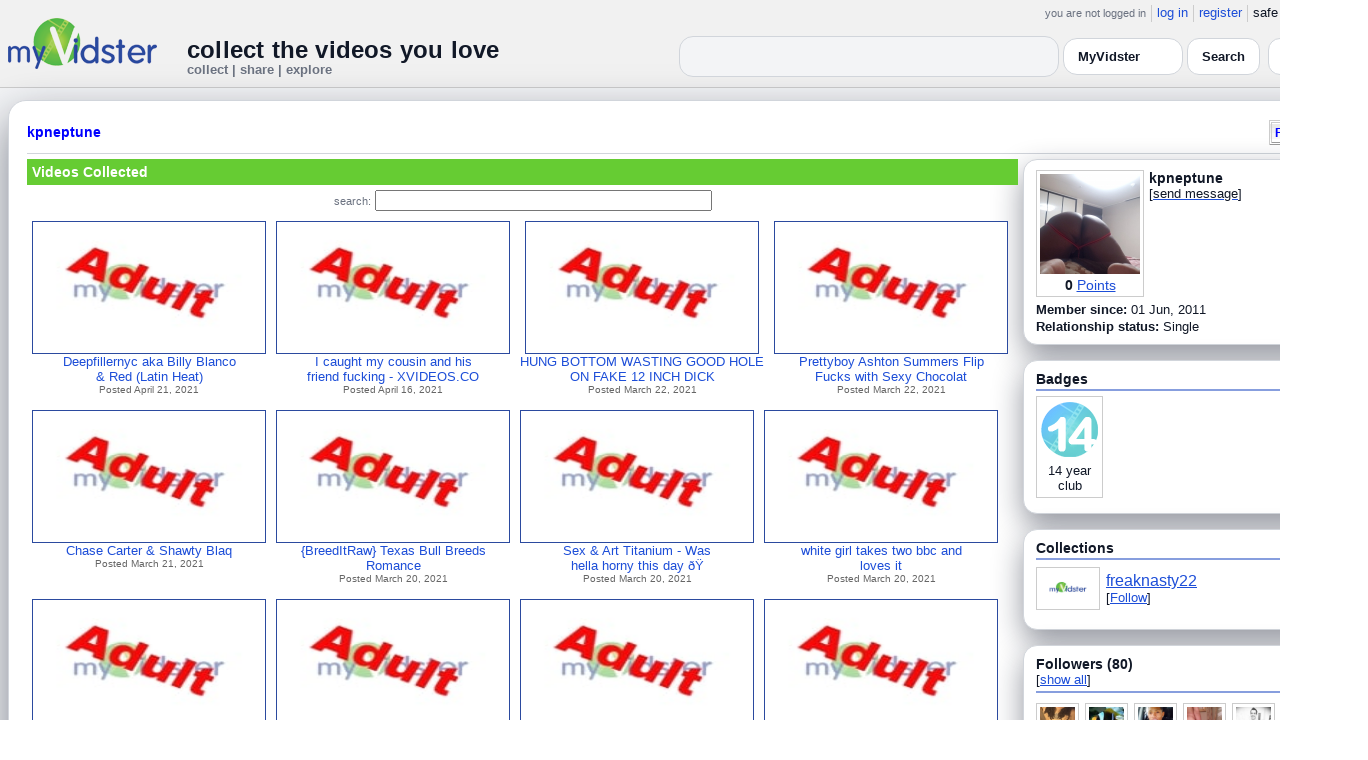

--- FILE ---
content_type: text/html; charset=UTF-8
request_url: https://www.myvidster.com/profile/kpneptune
body_size: 9907
content:

<!DOCTYPE HTML PUBLIC "-//W3C//DTD HTML 4.01 Transitional//EN" "http://www.w3.org/TR/html4/loose.dtd">
<html>
<head>
<title>MyVidster | kpneptune</title>
<meta http-equiv="Content-Type" content="text/html; charset=utf-8">
<meta name="description" content="">
<meta name="keywords" content="">
<link type="text/css" rel="stylesheet"  href="/css/style.css?type=css&v=144" />
<link type="text/css" rel="stylesheet"  href="/css/redmond/jquery-ui-1.8.22.custom.css?type=css&v=144" />
<link type="text/css" rel="stylesheet"  href="/css/smartbanner/jquery.smartbanner.css?type=css&v=144" />
<script type="text/javascript" src="/js/jquery-1.12.4.js?v=71"></script>
<script type="text/javascript" src="/js/jquery-migrate-1.4.1.js?v=71"></script>
<script type="text/javascript" src="/js/jquery-ui.min.js?v=71"></script>
<script type="text/javascript" src="/js/jquery.address-1.5.min.js?v=71"></script>
<script type="text/javascript" src="/js/myv_address.js?v=71"></script>
<script type="text/javascript" src="/js/jquery.qtip-1.0.0-rc3.min.js?v=71"></script>
<script type="text/javascript" src="/js/loadingoverlay.min.js?v=71"></script>
<script type="text/javascript" src="/js/vidster.js?v=71"></script>
<script type="text/javascript" src="/js/smartbanner/jquery.smartbanner.js?v=71"></script>
<script type="text/javascript" src="/js/feed.min.js?v=71"></script><script defer src="https://cdn.jsdelivr.net/npm/@cometchat/chat-embed@1.x.x/dist/main.js"></script><link rel="stylesheet" href="/prettyPhoto/css/prettyPhoto.css" type="text/css" media="screen" charset="utf-8" />
<script src="/prettyPhoto/js/jquery.prettyPhoto.js?v=5" type="text/javascript" charset="utf-8"></script>

<!-- Scoped modern styling for profile page (light/dark, matches other pages) -->
<style id="mv-profile-overrides">
  /* Theme tokens (light default) */
  #profile-page {
    --t-bg:#f3f4f6;
    --t-card:#ffffff;
    --t-border:#d1d5db;
    --t-text:#111827;
    --t-muted:#6b7280;
    --t-p1:#6d28d9;
    --t-p2:#a78bfa;
  }

  /* Dark theme overrides (same pattern as collection/channel) */
  html.dark #profile-page,
  body.dark #profile-page,
  .dark-mode #profile-page,
  .theme-dark #profile-page,
  [data-theme="dark"] #profile-page {
    --t-bg:#020617;
    --t-card:#020617;
    --t-border:#1f2937;
    --t-text:#e5e7eb;
    --t-muted:#9ca3af;
    --t-p1:#8b5cf6;
    --t-p2:#c4b5fd;
  }

  /* Canvas */
  #profile-page {
    background:var(--t-bg);
    color:var(--t-text);
    color-scheme:light dark;
    padding:12px 0 32px;
  }

  #profile-inner {
    max-width:1360px;
    margin:0 auto;
    padding:0 8px;
  }

  /* Main profile card (display_user output) */
  #profile-page .container3 {
    background:var(--t-card);
    border-radius:18px;
    border:1px solid var(--t-border);
    box-shadow:0 18px 45px rgba(15,23,42,.50);
    padding:16px 18px 20px;
  }

  /* Avoid old forced white backgrounds */
  #profile-page table {
    background:transparent !important;
  }

  /* Base typography + generic links */
  #profile-page td,
  #profile-page p,
  #profile-page span,
  #profile-page li {
    color:var(--t-text);
  }

  #profile-page a {
    color:var(--t-p1);
    text-decoration:none;
  }
  #profile-page a:hover {
    color:var(--t-p2);
    text-decoration:underline;
  }

  /* Headline styles for all profile section headers */
  #profile-page .home-header,
  #profile-page .collection_header,
  #profile-page .profile_header,
  #profile-page .profile_header_big,
  #profile-page .box_header,
  #profile-page .side_header,
  #profile-page .user_header,
  #profile-page .header,
  #profile-page .section_header,
  #profile-page .profile-title,
  #profile-page .profile_box_header {
    position:relative;
    padding-bottom:6px;
    margin-bottom:6px;
    font-weight:600;
    color:var(--t-text);
  }

  /* Gradient underline (matches 70% width pattern) */
  #profile-page .home-header::after,
  #profile-page .collection_header::after,
  #profile-page .profile_header::after,
  #profile-page .profile_header_big::after,
  #profile-page .box_header::after,
  #profile-page .side_header::after,
  #profile-page .section_header::after,
  #profile-page .profile-title::after,
  #profile-page .profile_box_header::after,
  #profile-page .user_header::after,
  #profile-page .header::after {
    content:"";
    position:absolute;
    left:0;
    bottom:0;
    height:2px;
    width:70%;
    border-radius:999px;
    background:linear-gradient(
        90deg,
        var(--t-p1) 0%,
        var(--t-p2) 60%,
        transparent 100%
    );
  }

  /* Right-rail / info boxes */
  #profile-page .right_box,
  #profile-page .side_box,
  #profile-page .details_video,
  #profile-page .details_ads {
    background:var(--t-card);
    border-radius:14px;
    border:1px solid var(--t-border);
    padding:10px 12px;
    box-shadow:0 12px 30px rgba(15,23,42,.45);
  }

  /* Pager at bottom of profile */
  #profile-page .pager a,
  #profile-page .pager span {
    font-size:11px;
  }

  #profile-page .pager a {
    padding:3px 6px;
    border-radius:999px;
    border:1px solid transparent;
  }
  #profile-page .pager a:hover {
    border-color:var(--t-p1);
    background:rgba(109,40,217,.08);
  }

  /* === Link + tag color rules to match video/collection pages === */

  /* LIGHT MODE: blue + underlined for tags + details links */
  html:not([data-theme="dark"]) #profile-page .tags a,
  html:not([data-theme="dark"]) #profile-page span.tags,
  html:not([data-theme="dark"]) #profile-page span.tags *,
  html:not([data-theme="dark"]) #profile-page .tags a *,
  html:not([data-theme="dark"]) #profile-page a.tag-link {
    color: var(--mvv-link-light) !important;
    -webkit-text-fill-color: var(--mvv-link-light) !important;
    text-decoration: underline !important;
  }

  html:not([data-theme="dark"]) #profile-page .details_video a,
  html:not([data-theme="dark"]) #profile-page .details_video a:visited {
    color: var(--mvv-link-light) !important;
    -webkit-text-fill-color: var(--mvv-link-light) !important;
    text-decoration: underline !important;
  }

  /* DARK MODE: lighter blue + underlined */
  html[data-theme="dark"] #profile-page .tags a,
  html[data-theme="dark"] #profile-page span.tags,
  html[data-theme="dark"] #profile-page span.tags *,
  html[data-theme="dark"] #profile-page .tags a *,
  html[data-theme="dark"] #profile-page a.tag-link {
    color: var(--mvv-link-dark) !important;
    -webkit-text-fill-color: var(--mvv-link-dark) !important;
    text-decoration: underline !important;
  }

  html[data-theme="dark"] #profile-page .details_video a,
  html[data-theme="dark"] #profile-page .details_video a:visited {
    color: var(--mvv-link-dark) !important;
    -webkit-text-fill-color: var(--mvv-link-dark) !important;
    text-decoration: underline !important;
  }

  /* Permission labels stay red in both modes (e.g., Adult) */
  #profile-page font[color="red"],
  #profile-page span[style*="red"],
  #profile-page a[style*="red"],
  #profile-page .permission,
  #profile-page .permissions {
    color:#ef4444 !important;
    -webkit-text-fill-color:#ef4444 !important;
  }
</style>

<!-- Google tag (gtag.js) -->
<script async src="https://www.googletagmanager.com/gtag/js?id=G-578CWQBKGV"></script>
<script>
  window.dataLayer = window.dataLayer || [];
  function gtag(){dataLayer.push(arguments);}
  gtag('js', new Date());

  gtag('config', 'G-578CWQBKGV');
</script>
<script type="text/javascript">
  function report_photo(name,id) {
        if (confirm('Report this photo?')) {
            x = {action:"report_photo", name:""+name+"", id:""+id+""};
            l='/processor.php';
            $("#report_photo").load(l,x);
        }
    }
  
  function block_user(disp_user_id,unblock) {
        if(unblock)
            var msg = "Unblock this user?";
        else
            var msg = "Block this user?"

        if (confirm(msg)) {
            x = {action:"block_user", disp_user_id:""+disp_user_id+"", unblock:""+unblock+""};
            l='/processor.php';
            $("#user_block").load(l,x);
        }
    }

  $(document).ready(function(){
    $("a[rel^='prettyPhoto']").prettyPhoto({
      markup: '<div class="pp_pic_holder"> \
                    <div class="ppt"> </div> \
                    <div class="pp_top"> \
                        <div class="pp_left"></div> \
                        <div class="pp_middle"></div> \
                        <div class="pp_right"></div> \
                    </div> \
                    <div class="pp_content_container"> \
                        <div class="pp_left"> \
                        <div class="pp_right"> \
                            <div class="pp_content"> \
                                <div class="pp_loaderIcon"></div> \
                                <div class="pp_fade"> \
                                    <a href="#" class="pp_expand" title="Expand the image">Expand</a> \
                                    <div class="pp_hoverContainer"> \
                                        <a class="pp_next" href="#">next</a> \
                                        <a class="pp_previous" href="#">previous</a> \
                                    </div> \
                                    <div id="pp_full_res"></div> \
                                    <div class="pp_details"> \
                                        <div class="pp_nav"> \
                                            <a href="#" class="pp_arrow_previous">Previous</a> \
                                            <p class="currentTextHolder">0/0</p> \
                                            <a href="#" class="pp_arrow_next">Next</a> \
                                        </div> \
                                        <p class="pp_description"></p> \
                                        <div id="report_photo"><a href="#" onclick="report_photo(\'kpneptune\',\'101812\');">Report image</a></div> \
                                        <a class="pp_close" href="#">Close</a> \
                                    </div> \
                                </div> \
                            </div> \
                        </div> \
                        </div> \
                    </div> \
                    <div class="pp_bottom"> \
                        <div class="pp_left"></div> \
                        <div class="pp_middle"></div> \
                        <div class="pp_right"></div> \
                    </div> \
                </div> \
                <div class="pp_overlay"></div>'
    });
  });

</script>
</head>
<body>
<script>(function(){const k='theme',s=localStorage.getItem(k),d=matchMedia('(prefers-color-scheme: dark)').matches;document.documentElement.setAttribute('data-theme',(s==='light'||s==='dark')?s:(d?'dark':'light'));})();</script>
		<style id="modern-header-vars">
		:root{
		  --bg:#0b0f17;
		  --text:#e5e7eb;
		  --muted:#9ca3af;
		  --card:#121826;
		  --border:#1f2937;
		  --accent:#60a5fa;
		  --accent-strong:#3b82f6;
		}
		@media (prefers-color-scheme: light){
		  :root{
		    --bg:#ffffff; --text:#111827; --muted:#6b7280; --card:#fafafc; --border:#e5e7eb;
		    --accent:#2563eb; --accent-strong:#1d4ed8;
		  }
		}
		html, body { background: var(--bg); }
		#myv_header, #myv_header * { color: var(--text); }
		#myv_header a { color: var(--accent); text-decoration: none; }
		#myv_header a:hover { color: var(--accent-strong); text-decoration: underline; }
		.home-header { font-size:20px; font-weight:700; letter-spacing:.2px; }
		.home-sub { color: var(--muted); font-size:12px; }
		.theme-toggle { padding:6px 10px; border:1px solid var(--border); background:var(--card); color:var(--text); border-radius:10px; cursor:pointer; }
		</style>
		   <div class="container" id="myv_header" style="padding-top:5px;">
				<table width="1360" border="0" align="center" cellspacing="0" cellpadding="0">
					<tr>
						<td>
							<table width="100%" cellspacing="0" cellpadding="0" border="0">
								<tr>
									<td width="165" valign="bottom">
										<table width="100%" cellspacing="0" cellpadding="0" border="0">
											<tr>
												<td ><a href="/"><IMG SRC="/images/myvidster_logo.png?v=1" BORDER="0"></a></td>
											</tr>
										</table>
									</td>
									<td><IMG SRC="/images/spacer.gif" WIDTH="8" HEIGHT="1" BORDER="0" ALT=""></td>
									<td valign="top">
										<table width="100%" cellspacing="0" cellpadding="0" border="0">
											<tr>
												<td align="right"><ul id="sddm">
						<li><span class="postdate">you are not logged in</span></li>
						<li><a href="/user/">log in</a></li>
						<li><a href="/user/registration.php">register</a></li>
						<li class="last">safe browsing: <a href="#" onClick="if (confirm('To disable safe browsing you must be at least 18 years of age.')) window.location='/disable_filter.php'">on</a></li>
					</ul></td>
											</tr>
											<tr>
												<td><IMG SRC="/images/spacer.gif" WIDTH="1" HEIGHT="8" BORDER="0" ALT=""></td>
											</tr>
											<tr>
												<td align="right">
													<table width="100%" cellspacing="0" cellpadding="0" border="0"><tr>
														<td valign="bottom" align="left"><span class="home-header">collect the videos you love</span><br><span class="home-sub">collect | share | explore</span></td>
														<td align="right">
															<script type="text/javascript">
						$(function() {
							$("#q")
							.bind( "keydown", function( event ) {
								if ( event.keyCode === $.ui.keyCode.TAB &&
										$( this ).data( "autocomplete" ).menu.active ) {
									event.preventDefault();
								}
							})
							.autocomplete({
								source: function( request, response ) {
									$.getJSON( "/search_callback.php?type=search", {
										term: extractLast( request.term )
									}, response );
								},
								search: function() {
									var term = extractLast( this.value );
									if ( term.length < 2 ) {
										return false;
									}
								},
								focus: function() { return false; },
								select: function( event, ui ) {
									var terms = split( this.value );
									terms.pop();
									terms.push( ui.item.value );
									terms.push( "" );
									this.value = terms.join( " " );
									return false;
								},
								minLength: 2,
								delay: 100
							});
						});
					</script>
					<div class="ui-widget">
						<form name="searchForm" id="searchForm" method="get" action="/search/">
							<input type="text" name="q" id="q" maxlength="175" value="" size="50">
							<select name="filter_by" class="filter_by">
				<option value="myvidster" selected>MyVidster</option>
				<option value="web">web</option>
				<option value="profiles">profiles</option>
				<option value="groups">groups</option>
				</select>
							<input type="submit" value="Search">
						</form>
					</div>
															
														</td><td><!-- Minimal add: the toggle button -->
															<button id="themeToggle" class="theme-toggle" style="margin-left:8px;margin-bottom:2px;">🌙 Dark</button></td></tr>
													</table>
												</td>
											</tr>
										</table>
									</td>
								</tr>
							</table>
						</td>
					</tr>
					<tr>
						<td><IMG SRC="/images/spacer.gif" WIDTH="1" HEIGHT="10" BORDER="0" ALT=""></td>
					</tr>
				</table>
			</div>
			<!-- Minimal add: click handler -->
			<script>(function(){var b=document.getElementById("themeToggle");if(!b)return;var H=document.documentElement,k="theme";function L(){b.textContent=H.getAttribute("data-theme")==="dark"?"☀️ Light":"🌙 Dark"}b.addEventListener("click",function(){var n=H.getAttribute("data-theme")==="dark"?"light":"dark";H.setAttribute("data-theme",n);localStorage.setItem(k,n);L()});L()})();</script>
			
<div id="profile-page">
  <div id="profile-inner" class="container2">
    <table align="center" width="1360" cellspacing="0" cellpadding="0" border="0">
        <tr>
          <td>
            <div class="container3">
              <table align="center" width="100%" cellpadding="0"
		cellspacing="0" border="0">
			<tr><td align="left" valign="top"><div class="details_header">
						<table width="100%" cellpadding="0" cellspacing="0">
						<tr><td align="left"><a name="channel"></a><h2><a href="/profile/kpneptune">kpneptune</a></h2></td><td align="right" valign="top"><button name="subscribe" class="mybutton" onClick="window.location='/subscriptions/&action=add&action_id=101812&action_type=user'" />Follow user</button></td></tr>
			</table></div></td></tr>
			<tr><td><IMG SRC="//cdn2.myvidster.com/images/spacer.gif" WIDTH="1" HEIGHT="5" BORDER="0"></td></tr>
			<tr><td><table width="100%" align='center' border="0" cellpadding="0"
					cellspacing="0">
			<tr><td align="left" valign="top" width="995"><div class="details3">
			<table width="100%" cellpadding="0" cellspacing="0" border="0">
			<tr><td><div id="infobox2"><table cellspacing="0" cellpadding="0" width="100%"><tr><td><h2>Videos Collected</h2></td></tr></table></div></td></tr>
			<tr><td><IMG SRC="//cdn2.myvidster.com/images/spacer.gif" WIDTH="1" HEIGHT="5" BORDER="0"></td></tr>
			<tr><td><div align="center" style=""><form name="searchForm" id="searchForm" method="get" action="/search/">
							<span class="postdate">search:</span> <input type="text" name="q" id="q" maxlength="132" value="" size="40">
							<input type="hidden" name="filter_by" value="user_101812">
						</form>
					</div></td></tr>
			<tr><td><div id="thumb_space"><table cellpadding=0 cellspacing=0 width="100%"><tr><td><div id="thumbnail-container" class="clearfix"><ul class="slides clearfix"><li class="thumbnail">
						<a href='/video/239520395/Deepfillernyc_aka_Billy_Blanco_Red_Latin_Heat' class="fetch_preview" id="4253b7b99adc074c6c29762a9a3cb0e6"><img class="photos" width="230" height="129" src="//cdn2.myvidster.com/images/adult.jpg"></a>
					<div class="mvp_grid_panel_title">
						<a href="/video/239520395/Deepfillernyc_aka_Billy_Blanco_Red_Latin_Heat">Deepfillernyc aka Billy Blanco<br>&amp; Red (Latin Heat)</a>
					</div>
					<div class='mvp_grid_panel_details'>
						Posted April 21, 2021
					</div></li>
<li class="thumbnail">
						<a href='/video/239230517/I_caught_my_cousin_and_his_friend_fucking_-_XVIDEOSCOM' class="fetch_preview" id="c487795db828ab9ca2ed34d36a5d5d37"><img class="photos" width="230" height="129" src="//cdn2.myvidster.com/images/adult.jpg"></a>
					<div class="mvp_grid_panel_title">
						<a href="/video/239230517/I_caught_my_cousin_and_his_friend_fucking_-_XVIDEOSCOM">I caught my cousin and his<br>friend fucking - XVIDEOS.CO</a>
					</div>
					<div class='mvp_grid_panel_details'>
						Posted April 16, 2021
					</div></li>
<li class="thumbnail">
						<a href='/video/237667179/HUNG_BOTTOM_WASTING_GOOD_HOLE_ON_FAKE_12_INCH_DICK' class="fetch_preview" id="0f0a253e4b24cff043dd332228e247a8"><img class="photos" width="230" height="129" src="//cdn2.myvidster.com/images/adult.jpg"></a>
					<div class="mvp_grid_panel_title">
						<a href="/video/237667179/HUNG_BOTTOM_WASTING_GOOD_HOLE_ON_FAKE_12_INCH_DICK">HUNG BOTTOM WASTING GOOD HOLE<br>ON FAKE 12 INCH DICK</a>
					</div>
					<div class='mvp_grid_panel_details'>
						Posted March 22, 2021
					</div></li>
<li class="thumbnail">
						<a href='/video/237648148/Prettyboy_Ashton_Summers_Flip_Fucks_with_Sexy_Chocolate_Phoenix_Fellington' class="fetch_preview" id="8d36875facd036940eed2dba5a43a420"><img class="photos" width="230" height="129" src="//cdn2.myvidster.com/images/adult.jpg"></a>
					<div class="mvp_grid_panel_title">
						<a href="/video/237648148/Prettyboy_Ashton_Summers_Flip_Fucks_with_Sexy_Chocolate_Phoenix_Fellington">Prettyboy Ashton Summers Flip<br>Fucks with Sexy Chocolat</a>
					</div>
					<div class='mvp_grid_panel_details'>
						Posted March 22, 2021
					</div></li>
<div class="empty_clear_floats" style="height: 5px"></div><li class="thumbnail">
						<a href='/video/237547044/Chase_Carter_Shawty_Blaq' class="fetch_preview" id="6c51326512ecf0e617e92150286629dc"><img class="photos" width="230" height="129" src="//cdn2.myvidster.com/images/adult.jpg"></a>
					<div class="mvp_grid_panel_title">
						<a href="/video/237547044/Chase_Carter_Shawty_Blaq">Chase Carter &amp; Shawty Blaq</a>
					</div>
					<div class='mvp_grid_panel_details'>
						Posted March 21, 2021
					</div></li>
<li class="thumbnail">
						<a href='/video/237489218/BreedItRaw_Texas_Bull_Breeds_Romance' class="fetch_preview" id="72a66ef67d69d426ab253a84a6d53621"><img class="photos" width="230" height="129" src="//cdn2.myvidster.com/images/adult.jpg"></a>
					<div class="mvp_grid_panel_title">
						<a href="/video/237489218/BreedItRaw_Texas_Bull_Breeds_Romance">{BreedItRaw} Texas Bull Breeds<br>Romance</a>
					</div>
					<div class='mvp_grid_panel_details'>
						Posted March 20, 2021
					</div></li>
<li class="thumbnail">
						<a href='/video/237489190/Sex_Art_Titanium_-_Was_hella_horny_this_day_playin_no_games__Facebook_Justinn_henny_' class="fetch_preview" id="c86b6b6712765304a63249fef71de32d"><img class="photos" width="230" height="129" src="//cdn2.myvidster.com/images/adult.jpg"></a>
					<div class="mvp_grid_panel_title">
						<a href="/video/237489190/Sex_Art_Titanium_-_Was_hella_horny_this_day_playin_no_games__Facebook_Justinn_henny_">Sex &amp; Art Titanium - Was<br>hella horny this day ðŸ</a>
					</div>
					<div class='mvp_grid_panel_details'>
						Posted March 20, 2021
					</div></li>
<li class="thumbnail">
						<a href='/video/237489174/white_girl_takes_two_bbc_and_loves_it' class="fetch_preview" id="6400d5e956a8cb648c9f0e58aa28a9d7"><img class="photos" width="230" height="129" src="//cdn2.myvidster.com/images/adult.jpg"></a>
					<div class="mvp_grid_panel_title">
						<a href="/video/237489174/white_girl_takes_two_bbc_and_loves_it">white girl takes two bbc and<br>loves it</a>
					</div>
					<div class='mvp_grid_panel_details'>
						Posted March 20, 2021
					</div></li>
<div class="empty_clear_floats" style="height: 5px"></div><li class="thumbnail">
						<a href='/video/236117790/Branquinho_dando_o_cu_pro_negao_sexo_interracial_-_visite_wwwhomempeladonet_-_XVIDEOSCOM' class="fetch_preview" id="2f3389a2e8bdb8e8dfb2978cb7090512"><img class="photos" width="230" height="129" src="//cdn2.myvidster.com/images/adult.jpg"></a>
					<div class="mvp_grid_panel_title">
						<a href="/video/236117790/Branquinho_dando_o_cu_pro_negao_sexo_interracial_-_visite_wwwhomempeladonet_-_XVIDEOSCOM">Branquinho dando o cu pro<br>negao sexo interracial - vis</a>
					</div>
					<div class='mvp_grid_panel_details'>
						Posted February 26, 2021
					</div></li>
<li class="thumbnail">
						<a href='/video/236082479/When_the_neighbors_come_knocking_but_you_donrsquot_wanna_answer' class="fetch_preview" id="eb39865c2bb3a5cf48d110208534d15d"><img class="photos" width="230" height="129" src="//cdn2.myvidster.com/images/adult.jpg"></a>
					<div class="mvp_grid_panel_title">
						<a href="/video/236082479/When_the_neighbors_come_knocking_but_you_donrsquot_wanna_answer">When the neighbors come<br>knocking but you don&amp;rsquo</a>
					</div>
					<div class='mvp_grid_panel_details'>
						Posted February 26, 2021
					</div></li>
<li class="thumbnail">
						<a href='/video/235025834/Breed_it_Raw_8_-_Bust_in_my_Ass' class="fetch_preview" id="858d6bde21a7c171a7dd6c651d3ffba8"><img class="photos" width="230" height="129" src="//cdn2.myvidster.com/images/adult.jpg"></a>
					<div class="mvp_grid_panel_title">
						<a href="/video/235025834/Breed_it_Raw_8_-_Bust_in_my_Ass">Breed it Raw 8 - Bust in my<br>Ass</a>
					</div>
					<div class='mvp_grid_panel_details'>
						Posted February 7, 2021
					</div></li>
<li class="thumbnail">
						<a href='/video/234680247/Str8_thug_with_a_thick_booty_-_Videos_-_Str8ongaycom' class="fetch_preview" id="e669a7e4f73d59fb923e826f2a640da0"><img class="photos" width="230" height="129" src="//cdn2.myvidster.com/images/adult.jpg"></a>
					<div class="mvp_grid_panel_title">
						<a href="/video/234680247/Str8_thug_with_a_thick_booty_-_Videos_-_Str8ongaycom">Str8 thug with a thick booty<br>... - Videos - Str8ongay.</a>
					</div>
					<div class='mvp_grid_panel_details'>
						Posted February 1, 2021
					</div></li>
<div class="empty_clear_floats" style="height: 5px"></div><li class="thumbnail">
						<a href='/video/234216888/Young_Buck_Donte_and_Tokyo' class="fetch_preview" id="137dfc4a279a9c4cf6f18b11b12998eb"><img class="photos" width="230" height="129" src="//cdn2.myvidster.com/images/adult.jpg"></a>
					<div class="mvp_grid_panel_title">
						<a href="/video/234216888/Young_Buck_Donte_and_Tokyo">Young Buck , Donte and Tokyo</a>
					</div>
					<div class='mvp_grid_panel_details'>
						Posted January 24, 2021
					</div></li>
<li class="thumbnail">
						<a href='/video/234140494/Boot_Camp_Freaks_in_Training_5_The_Finale' class="fetch_preview" id="e64b93ad5826d1b62ef0139d85692fbe"><img class="photos" width="230" height="129" src="//cdn2.myvidster.com/images/adult.jpg"></a>
					<div class="mvp_grid_panel_title">
						<a href="/video/234140494/Boot_Camp_Freaks_in_Training_5_The_Finale">Boot Camp Freaks in Training 5<br>The Finale</a>
					</div>
					<div class='mvp_grid_panel_details'>
						Posted January 23, 2021
					</div></li>
<li class="thumbnail">
						<a href='/video/234001306/A_house_party_quickly_turns_into_a_gang_bang_for_black_guys_-_GayGotv_tube' class="fetch_preview" id="97d588beef34e745df00dbb8b217ebdb"><img class="photos" width="230" height="129" src="//cdn2.myvidster.com/images/adult.jpg"></a>
					<div class="mvp_grid_panel_title">
						<a href="/video/234001306/A_house_party_quickly_turns_into_a_gang_bang_for_black_guys_-_GayGotv_tube">A house party quickly turns<br>into a gang bang for black</a>
					</div>
					<div class='mvp_grid_panel_details'>
						Posted January 21, 2021
					</div></li>
<li class="thumbnail">
						<a href='/video/233316416/Horny_at_the_gym_and_I_had_to_jerk_off' class="fetch_preview" id="0c5e02c4c0f444ec914b6dcf4d0e3760"><img class="photos" width="230" height="129" src="//cdn2.myvidster.com/images/adult.jpg"></a>
					<div class="mvp_grid_panel_title">
						<a href="/video/233316416/Horny_at_the_gym_and_I_had_to_jerk_off">Horny at the gym and I had to<br>jerk off</a>
					</div>
					<div class='mvp_grid_panel_details'>
						Posted January 9, 2021
					</div></li>
<div class="empty_clear_floats" style="height: 5px"></div></ul></div></td></tr><tr><td align="right"><div class="pagination"><span class="disabled" >&lt; prev</span><span class="current">1</span><a href="#user"
						rel="address:/2 nofollow"
						onClick="display_user('101812','2','16','255');">2</a><a href="#user"
						rel="address:/3 nofollow"
						onClick="display_user('101812','3','16','255');">3</a><a href="#user"
						rel="address:/4 nofollow"
						onClick="display_user('101812','4','16','255');">4</a><a href="#user"
						rel="address:/5 nofollow"
						onClick="display_user('101812','5','16','255');">5</a><a href="#user"
						rel="address:/6 nofollow"
						onClick="display_user('101812','6','16','255');">6</a><a href="#user"
						rel="address:/7 nofollow"
						onClick="display_user('101812','7','16','255');">7</a><a href="#user"
						rel="address:/8 nofollow"
						onClick="display_user('101812','8','16','255');">8</a><a href="#user"
						rel="address:/9 nofollow"
						onClick="display_user('101812','9','16','255');">9</a>...<a href="#user"
					rel="address:/15 nofollow"
					onClick="display_user('101812','15','16','255');">15</a><a href="#user"
					rel="address:/16 nofollow"
					onClick="display_user('101812','16','16','255');">16</a><a href="javascript:void(0);" 
				rel="address:/2 nofollow"
				onclick="display_user('101812','2','16','255');" >next &gt;</a></div>
</td></tr></table></div><script type="text/javascript">
					 $(document).ready(function(){
						if ($.address.pathNames() > 1) {
							display_user(101812,$.address.pathNames(),16);
						}			
					});
				</script></td></tr></table></div></td>
		<td><IMG SRC="//cdn2.myvidster.com/images/spacer.gif" WIDTH="5" HEIGHT="1" BORDER="0"></td>
		<td valign="top" width=""><table cellpadding=0 cellspacing=0 width="100%">
			<tr><td><div class="details_video">
					<table cellpadding=0 cellspacing=0 width="100%" border=0>	
						<tr><td>
								<div style="position:relative;">
								<div class="vidthumbnail" style="margin-right:5px;">
								<a href="https://cdn2.myvidster.com/user/images/profile/101812_sm.jpg?v=1620185892" rel="prettyPhoto">
									<img src="https://cdn2.myvidster.com/user/images/profile/101812_sm.jpg?v=1620185892" width="100" height="100">
								</a>
							
							<div align="center"style="font-size:14px; padding-top: 3px;">
								
								<b>0</b>
							<a id='test' href="/docs/help#q15" class="test">Points</a>	
							</div>			
							</div>			 
							<script type="text/javascript">
							// Create the tooltips only on document load
							$(document).ready(function() 
							{
							   // Match all link elements with href attributes within the content div
							   $('#test').qtip(
							   {
							   		content: '<div style ="padding-left: 10px;"> To earn points:<li>Flag videos as broken/inappropriate</li><li>Add filters to videos that have none</li><a href="/docs/help#q15">Tell me more!</a></div>',
							    	position: {
						            	corner: {
							               target: 'bottomRight', // Position the tooltip above the link
							               tooltip: 'topLeft'
						            	},
							            adjust: {
							               screen: true // Keep the tooltip on-screen at all times
							            }
						         	},
						         	show: { 
							            solo: true,
										delay: 800
							        },
						         	hide: {
										delay: 200,
										fixed: true
									},
									events: {
										render: function(event, api) {
											api.set('hide.event', false);
										}
									},
						        	style: {
							            tip: true,
							            border: {
							               width: 0,
							               radius: 4,
							               color: '#5CDE58'
							            },
							            name: 'light', // Use the default light style
							            width: 250 // Set the tooltip width
						        	}
							   });
							});
							</script>
							<h2>kpneptune</h2>[<a href="/user/?errorcode=2&redirect=%2Fuser%2Fhome.php%3Fredirect%3D%252Fprofile%2Fkpneptune" title="Send kpneptune a private message"><span id="online_status">send message</span></a>]
								<div style="top:0px;right:0px;position:absolute;"><a href="/rss/user/101812"><img src="//cdn2.myvidster.com/images/rss_28.png" border="0" title="RSS feed"></a></div>
								</div>
						</td></tr>
						<tr><td><IMG SRC="//cdn2.myvidster.com/images/spacer.gif" WIDTH="1" HEIGHT="5" BORDER="0"></td></tr>
						<tr><td><B>Member since:</B> 01 Jun, 2011</td></tr>
						
						
						<tr><td><IMG SRC="//cdn2.myvidster.com/images/spacer.gif" WIDTH="1" HEIGHT="2" BORDER="0"></td></tr>
						<tr><td><B>Relationship status:</B> Single</td></tr>
						
					</table>
				</div></td></tr>
			<tr><td><IMG SRC="//cdn2.myvidster.com/images/spacer.gif" WIDTH="1" HEIGHT="15" BORDER="0"></td></tr>
			
			<tr><td><div class="details_video">
					<table cellpadding=0 cellspacing=0 width="100%">	
						<tr><td><h2>Badges</h2></td></tr>
						<tr>
							<td><img src="//cdn2.myvidster.com/images/spacer.gif" width="1" height="2" border="0" alt=""></td>
						</tr>
						<tr>
							<td><div class="border2"><img src="//cdn2.myvidster.com/images/spacer.gif" width="300" height="5" border="0" alt=""></div></td>
						</tr>
						<tr><td>
							<div class="badge"><img src="//cdn2.myvidster.com/images/badges/yearclub14.png?v=1" title="14 year club"><div style="margin-top:5px;">14 year<br>club</div></div>
						</td></tr>
					</table>
				</div></td></tr>
			<tr>
			<tr><td><IMG SRC="//cdn2.myvidster.com/images/spacer.gif" WIDTH="1" HEIGHT="15" BORDER="0"></td></tr>
			<tr><td><div class="details_video">
					<table cellpadding=0 cellspacing=0 width="100%">	
						<tr><td><h2>Collections</h2></td></tr>
						<tr>
							<td><img src="//cdn2.myvidster.com/images/spacer.gif" width="1" height="2" border="0" alt=""></td>
						</tr>
						<tr>
							<td><div class="border2"><img src="//cdn2.myvidster.com/images/spacer.gif" width="300" height="5" border="0" alt=""></div></td>
						</tr>
						<tr><td><ul class="vid_list"><li><div style="display: block;height:50px;"><div class="vidthumbnail" style="margin-right:6px;margin-bottom:6px;">
					<a href="/collection/101133"><img src="//cdn2.myvidster.com/images/film.jpg" height="35" width="56" border="0" alt="thumbnail" title="freaknasty22"></a></div><div style="padding-top:5px;"><a href="/collection/101133" style="font-size:16px;">freaknasty22</a><BR>[<a href="/subscriptions/&action=add&action_id=101133&action_type=gallery">Follow</a>]</div></div></li></ul></td></tr>
						
					</table>
				</div></td></tr>
			<tr><td><IMG SRC="//cdn2.myvidster.com/images/spacer.gif" WIDTH="1" HEIGHT="15" BORDER="0"></td></tr>
			
			<tr><td><div class="details_video">
					<table cellpadding=0 cellspacing=0 width="100%">	
						<tr><td><h2>Followers (80)</h2> [<a href="/profile/kpneptune/followers">show all</a>]</td></tr>
						<tr>
							<td><img src="//cdn2.myvidster.com/images/spacer.gif" width="1" height="4" border="0" alt=""></td>
						</tr>
						<tr>
							<td><div class="border2"><img src="//cdn2.myvidster.com/images/spacer.gif" width="300" height="5" border="0" alt=""></div></td>
						</tr>
						<tr><td><div class="users"><div class="vidthumbnail" style="margin-right:6px;margin-bottom:6px;">
						<a href="/profile/nastyyfreak"><img src="https://cdn2.myvidster.com/user/images/profile/528249_sm.jpg?v=1463306367" height="35" width="35" border="0" alt="thumbnail" title="nastyyfreak" ></a>
						</div><div class="vidthumbnail" style="margin-right:6px;margin-bottom:6px;">
						<a href="/profile/GayTexas"><img src="https://cdn2.myvidster.com/user/images/profile/669245_sm.jpg?v=1469177027" height="35" width="35" border="0" alt="thumbnail" title="GayTexas" ></a>
						</div><div class="vidthumbnail" style="margin-right:6px;margin-bottom:6px;">
						<a href="/profile/Moietmon"><img src="https://cdn2.myvidster.com/user/images/profile/725077_sm.jpg?v=1425315773" height="35" width="35" border="0" alt="thumbnail" title="Moietmon" ></a>
						</div><div class="vidthumbnail" style="margin-right:6px;margin-bottom:6px;">
						<a href="/profile/Bleigh"><img src="https://cdn2.myvidster.com/user/images/profile/24511_sm.jpg?v=1378808751" height="35" width="35" border="0" alt="thumbnail" title="Bleigh" ></a>
						</div><div class="vidthumbnail" style="margin-right:6px;margin-bottom:6px;">
						<a href="/profile/cockosha"><img src="https://cdn2.myvidster.com/user/images/profile/3887171_sm.jpg?v=1646126922" height="35" width="35" border="0" alt="thumbnail" title="cockosha" ></a>
						</div><div class="vidthumbnail" style="margin-right:6px;margin-bottom:6px;">
						<a href="/profile/taurus89"><img src="https://cdn2.myvidster.com/user/images/profile/801183_sm.jpg?v=1617351856" height="35" width="35" border="0" alt="thumbnail" title="taurus89" ></a>
						</div><div class="vidthumbnail" style="margin-right:6px;margin-bottom:6px;">
						<a href="/profile/fragilee420"><img src="https://cdn2.myvidster.com/user/images/profile/1973945_sm.jpg?v=1462920719" height="35" width="35" border="0" alt="thumbnail" title="fragilee420" ></a>
						</div><div class="vidthumbnail" style="margin-right:6px;margin-bottom:6px;">
						<a href="/profile/madonnaluv20"><img src="https://cdn2.myvidster.com/user/images/profile/125668_sm.jpg?v=1529705791" height="35" width="35" border="0" alt="thumbnail" title="madonnaluv20" ></a>
						</div><div class="vidthumbnail" style="margin-right:6px;margin-bottom:6px;">
						<a href="/profile/Mfndevine12"><img src="https://cdn2.myvidster.com/user/images/profile/2284147_sm.jpg?v=1502427760" height="35" width="35" border="0" alt="thumbnail" title="Mfndevine12" ></a>
						</div><div class="vidthumbnail" style="margin-right:6px;margin-bottom:6px;">
						<a href="/profile/Freakstatus"><img src="https://cdn2.myvidster.com/user/images/profile/105585_sm.jpg?v=1412709618" height="35" width="35" border="0" alt="thumbnail" title="Freakstatus" ></a>
						</div><div class="vidthumbnail" style="margin-right:6px;margin-bottom:6px;">
						<a href="/profile/dboisexy"><img src="https://cdn2.myvidster.com/user/images/profile/151435_sm.jpg?v=1375861940" height="35" width="35" border="0" alt="thumbnail" title="dboisexy" ></a>
						</div><div class="vidthumbnail" style="margin-right:6px;margin-bottom:6px;">
						<a href="/profile/yungnppn"><img src="https://cdn2.myvidster.com/user/images/profile/488403_sm.jpg?v=1389575695" height="35" width="35" border="0" alt="thumbnail" title="yungnppn" ></a>
						</div><div class="vidthumbnail" style="margin-right:6px;margin-bottom:6px;">
						<a href="/profile/HottBlkQT"><img src="https://cdn2.myvidster.com/user/images/profile/12815_sm.png?v=1424809083" height="35" width="35" border="0" alt="thumbnail" title="HottBlkQT" ></a>
						</div><div class="vidthumbnail" style="margin-right:6px;margin-bottom:6px;">
						<a href="/profile/handcuffsandswallowing"><img src="https://cdn2.myvidster.com/user/images/profile/395284_sm.jpg?v=1419728924" height="35" width="35" border="0" alt="thumbnail" title="handcuffsandswallowing" ></a>
						</div><div class="vidthumbnail" style="margin-right:6px;margin-bottom:6px;">
						<a href="/profile/ulikemydick"><img src="https://cdn2.myvidster.com/user/images/profile/112278_sm.jpg?v=1329582525" height="35" width="35" border="0" alt="thumbnail" title="ulikemydick" ></a>
						</div><div class="vidthumbnail" style="margin-right:6px;margin-bottom:6px;">
						<a href="/profile/vloutlaw317"><img src="https://cdn2.myvidster.com/user/images/profile/198357_sm.jpg?v=1447340193" height="35" width="35" border="0" alt="thumbnail" title="vloutlaw317" ></a>
						</div><div class="vidthumbnail" style="margin-right:6px;margin-bottom:6px;">
						<a href="/profile/happyme"><img src="https://cdn2.myvidster.com/user/images/profile/60124_sm.jpg?v=1429244697" height="35" width="35" border="0" alt="thumbnail" title="happyme" ></a>
						</div><div class="vidthumbnail" style="margin-right:6px;margin-bottom:6px;">
						<a href="/profile/juanman"><img src="https://cdn2.myvidster.com/user/images/profile/52861_sm.png?v=1395192414" height="35" width="35" border="0" alt="thumbnail" title="juanman" ></a>
						</div><div class="vidthumbnail" style="margin-right:6px;margin-bottom:6px;">
						<a href="/profile/tohottootouch"><img src="https://cdn2.myvidster.com/user/images/profile/1936130_sm.jpg?v=1464034528" height="35" width="35" border="0" alt="thumbnail" title="tohottootouch" ></a>
						</div><div class="vidthumbnail" style="margin-right:6px;margin-bottom:6px;">
						<a href="/profile/hotboi8907"><img src="https://cdn2.myvidster.com/user/images/profile/114083_sm.jpg?v=1512674161" height="35" width="35" border="0" alt="thumbnail" title="hotboi8907" ></a>
						</div><div class="vidthumbnail" style="margin-right:6px;margin-bottom:6px;">
						<a href="/profile/pumpy03"><img src="https://cdn2.myvidster.com/user/images/profile/80530_sm.jpg?v=1396837384" height="35" width="35" border="0" alt="thumbnail" title="pumpy03" ></a>
						</div><div class="vidthumbnail" style="margin-right:6px;margin-bottom:6px;">
						<a href="/profile/againjb"><img src="https://cdn2.myvidster.com/user/images/profile/298329_sm.jpg?v=1465061903" height="35" width="35" border="0" alt="thumbnail" title="againjb" ></a>
						</div><div class="vidthumbnail" style="margin-right:6px;margin-bottom:6px;">
						<a href="/profile/Ravenxoxo"><img src="https://cdn2.myvidster.com/user/images/profile/668589_sm.jpg?v=1543159739" height="35" width="35" border="0" alt="thumbnail" title="Ravenxoxo" ></a>
						</div><div class="vidthumbnail" style="margin-right:6px;margin-bottom:6px;">
						<a href="/profile/1ofdarealest"><img src="https://cdn2.myvidster.com/user/images/profile/717060_sm.jpg?v=1506078365" height="35" width="35" border="0" alt="thumbnail" title="1ofdarealest" ></a>
						</div><div class="vidthumbnail" style="margin-right:6px;margin-bottom:6px;">
						<a href="/profile/PeoplesChamp"><img src="https://www.gravatar.com/avatar/0243e2f6c4c42b4c27ba95322e7e1c91?s=35&d=monsterid&r=pg&forcedefault=1" height="35" width="35" border="0" alt="thumbnail" title="PeoplesChamp" ></a>
						</div><div class="vidthumbnail" style="margin-right:6px;margin-bottom:6px;">
						<a href="/profile/CumDump88"><img src="https://www.gravatar.com/avatar/9ef64229709cdfb066bdf5e4976fbf9f?s=35&d=monsterid&r=pg&forcedefault=1" height="35" width="35" border="0" alt="thumbnail" title="CumDump88" ></a>
						</div><div class="vidthumbnail" style="margin-right:6px;margin-bottom:6px;">
						<a href="/profile/wtfmenqq"><img src="https://www.gravatar.com/avatar/92f10138036ea8bc5e5b33867ff1761f?s=35&d=monsterid&r=pg&forcedefault=1" height="35" width="35" border="0" alt="thumbnail" title="wtfmenqq" ></a>
						</div><div class="vidthumbnail" style="margin-right:6px;margin-bottom:6px;">
						<a href="/profile/obakengthindisa"><img src="https://www.gravatar.com/avatar/379bfc9dbebcab007f68384515039eee?s=35&d=monsterid&r=pg&forcedefault=1" height="35" width="35" border="0" alt="thumbnail" title="obakengthindisa" ></a>
						</div><div class="vidthumbnail" style="margin-right:6px;margin-bottom:6px;">
						<a href="/profile/MFaulk77"><img src="https://www.gravatar.com/avatar/de1228aaaca96040288c19a2244aefc8?s=35&d=monsterid&r=pg&forcedefault=1" height="35" width="35" border="0" alt="thumbnail" title="MFaulk77" ></a>
						</div><div class="vidthumbnail" style="margin-right:6px;margin-bottom:6px;">
						<a href="/profile/Diego89"><img src="https://www.gravatar.com/avatar/28c76ccf8fbfcb34d1de43c9e2b2aeb6?s=35&d=monsterid&r=pg&forcedefault=1" height="35" width="35" border="0" alt="thumbnail" title="Diego89" ></a>
						</div></div></td></tr>
					</table>
				</div></td></tr>
			<tr><td><IMG SRC="//cdn2.myvidster.com/images/spacer.gif" WIDTH="1" HEIGHT="15" BORDER="0"></td></tr>

			<tr><td><div class="details_video">
						<table cellpadding=0 cellspacing=0 width="100%">	
						<tr><td><h2>Following (5)</h2> [<a href="/profile/kpneptune/following">show all</a>]</td></tr>
						<tr>
							<td><img src="//cdn2.myvidster.com/images/spacer.gif" width="1" height="4" border="0" alt=""></td>
						</tr>
						<tr>
							<td><div class="border2"><img src="//cdn2.myvidster.com/images/spacer.gif" width="300" height="5" border="0" alt=""></div></td>
						</tr>
						<tr><td><div class="users"><div class="vidthumbnail" style="margin-right:6px;margin-bottom:6px;">
								<a href="/profile/rto"><img src="https://cdn2.myvidster.com/user/images/profile/751414_sm.jpg?v=1448202087" height="35" width="35" border="0" alt="thumbnail" title="rto" ></a>
								</div><div class="vidthumbnail" style="margin-right:6px;margin-bottom:6px;">
								<a href="/profile/DRays08"><img src="https://cdn2.myvidster.com/user/images/profile/1899316_sm.jpg?v=1525760362" height="35" width="35" border="0" alt="thumbnail" title="DRays08" ></a>
								</div><div class="vidthumbnail" style="margin-right:6px;margin-bottom:6px;">
								<a href="/profile/FeedMyFetish"><img src="https://cdn2.myvidster.com/user/images/profile/8613_sm.jpg?v=1356620770" height="35" width="35" border="0" alt="thumbnail" title="FeedMyFetish" ></a>
								</div><div class="vidthumbnail" style="margin-right:6px;margin-bottom:6px;">
								<a href="/profile/BJHouseman"><img src="https://cdn2.myvidster.com/user/images/profile/478886_sm.jpg?v=1439346238" height="35" width="35" border="0" alt="thumbnail" title="BJHouseman" ></a>
								</div><div class="vidthumbnail" style="margin-right:6px;margin-bottom:6px;">
								<a href="/profile/Prepboy"><img src="https://cdn2.myvidster.com/user/images/profile/468401_sm.jpg?v=1453778536" height="35" width="35" border="0" alt="thumbnail" title="Prepboy" ></a>
								</div></div></td></tr>
					</table>		
					</div>
			</td></tr>
			
			</table></td></tr></table></td></tr></table>            </div>
          </td>
        </tr>
    </table>
  </div>
</div>


<div class="container" style="padding-bottom:25px;"><table cellspacing="0" cellpadding="0" align="center" width="100%" BORDER="0">
				<tr>
					<td><div class="footer"><table cellspacing="0" cellpadding="0" align="center" width="100%" BORDER="0">
					<tr><td align="center">
					<a href="/docs/mobile">mobile</a> |
					<a href="//myvidsterblogs.tumblr.com/" target="_blank">blog</a> |
					<a href="//blog.myvidster.com/2010/07/myvidster-api-beta.html">api</a> |
					<a href="//www.myvidster.com/docs/tos">terms</a> |
					<a href="//www.myvidster.com/docs/privacy">privacy</a> |
					<a href="//www.myvidster.com/docs/copyright">dmca</a> |
					<a href="//www.myvidster.com/2257_compliance.php">2257</a> |
					<a href="javascript:void(0);" onclick="WindowOpen('//www.myvidster.com/docs/advertise','',470,300);">advertise</a> |
					<a href="//www.myvidster.com/docs/webmasters">webmasters</a> |
					<a href="//www.myvidster.com/docs/help">help</a> | 
					<a href="//www.myvidster.com/docs/contact">contact</a> | 
					<a href="https://twitter.com/myvidster" target="_blank">twitter</a><br>
					<span class="postdate">Copyright MyVidster all rights reserved.</span></td></tr></table></div></td>
				</tr>
			</table>
		</div><script defer src="https://static.cloudflareinsights.com/beacon.min.js/vcd15cbe7772f49c399c6a5babf22c1241717689176015" integrity="sha512-ZpsOmlRQV6y907TI0dKBHq9Md29nnaEIPlkf84rnaERnq6zvWvPUqr2ft8M1aS28oN72PdrCzSjY4U6VaAw1EQ==" data-cf-beacon='{"version":"2024.11.0","token":"f5d65be0136b404a957980844a2b3de8","server_timing":{"name":{"cfCacheStatus":true,"cfEdge":true,"cfExtPri":true,"cfL4":true,"cfOrigin":true,"cfSpeedBrain":true},"location_startswith":null}}' crossorigin="anonymous"></script>
</body>
</html>
